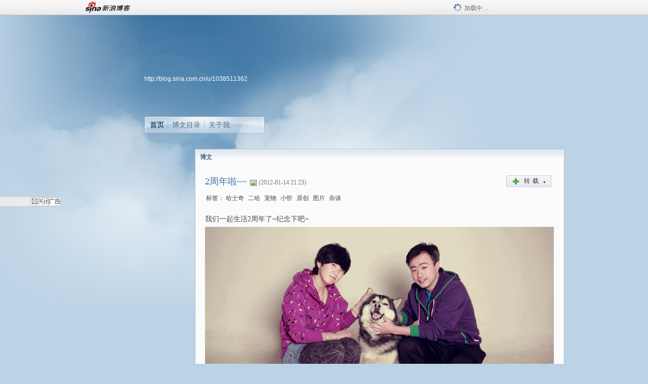

--- FILE ---
content_type: text/html; charset=utf-8
request_url: https://blog.sina.com.cn/u/1038511362
body_size: 10122
content:
<!DOCTYPE html PUBLIC "-//W3C//DTD XHTML 1.0 Transitional//EN" "//www.w3.org/TR/xhtml1/DTD/xhtml1-transitional.dtd">
<html xmlns="//www.w3.org/1999/xhtml">
<head>
<meta http-equiv="Content-Type" content="text/html; charset=utf-8" />
<title>小忻_新浪博客</title>
<meta http-equiv="X-UA-Compatible" content="IE=EmulateIE8,chrome=1" />
<meta name="renderer" content="webkit">
<meta name="keywords" content="小忻_新浪博客,小忻,哈士奇,二哈,宠物,小忻,原创,图片,杂谈,杂谈,转载,宠物,小忻,二哈,哈士奇,原创,杂谈,宠物,小忻,图片,杂谈,图片,小忻,原创,哈士奇,二哈,宠物,杂谈,小忻,原创,图片,杂谈" />
<meta name="description" content="小忻_新浪博客,小忻,2周年啦~~,从前有个小狗叫巴特,润清园小图,[转载]面对温州高铁事故，主持人拍案怒斥铁路蛀虫，质,小狗的怪癖,猪小朵的故事,怀念2010年的夏天,十一假期之出差篇,郊游~,不爱洗澡~~~" />
<meta content="always" name="referrer">
<meta http-equiv="mobile-agent" content="format=html5; url=//blog.sina.cn/dpool/blog/u/1038511362">
<meta http-equiv="mobile-agent" content="format=wml; url=//blog.sina.cn/dpool/blog/ArtList.php?uid=1038511362&vt=1">
<!–[if lte IE 6]>
<script type="text/javascript">
try{
document.execCommand("BackgroundImageCache", false, true);
}catch(e){}
</script>
<![endif]–>
<script type="text/javascript">
    
window.staticTime=new Date().getTime();
;(function () {
    if(/\/{2,}/.test(location.pathname)){
        location.href = '//blog.sina.com.cn' + location.pathname.replace(/\/+/g,'/') + location.search;
    }
})();
</script>
<link rel="pingback" href="//upload.move.blog.sina.com.cn/blog_rebuild/blog/xmlrpc.php" />
<link rel="EditURI" type="application/rsd+xml" title="RSD" href="//upload.move.blog.sina.com.cn/blog_rebuild/blog/xmlrpc.php?rsd" />
<link href="//blog.sina.com.cn/blog_rebuild/blog/wlwmanifest.xml" type="application/wlwmanifest+xml" rel="wlwmanifest" />
<link rel="alternate" type="application/rss+xml" href="//blog.sina.com.cn/rss/1038511362.xml" title="RSS" />
<link href="//simg.sinajs.cn/blog7style/css/conf/blog/index.css" type="text/css" rel="stylesheet" /><style id="tplstyle" type="text/css">@charset "utf-8";@import url("//simg.sinajs.cn/blog7newtpl/css/30/30_1/t.css");
</style>
<style id="positionstyle"  type="text/css">
</style>
<style id="bgtyle"  type="text/css">
</style>
<style id="headtyle"  type="text/css">
</style>
<style id="navtyle"  type="text/css">
</style>

    <link href="//mjs.sinaimg.cn//wap/project/blog_upload/1.0.6/index_v3/static/css/index_v3.min.css" type="text/css" rel="stylesheet" />
    <script type="text/javascript" src="//mjs.sinaimg.cn//wap/project/blog_upload/1.0.9/index_v3/static/js/index_v3.min.js?v=1"></script>
    <style>
    .popup_blogUpdata{
      z-index:1200
    }
    .fl_bg{
      z-index:1100;
    }
    .articleCell .atc_main{
      width:340px!important;
    }
    </style>
</head>
<body>
<!--$sinatopbar-->
<div style="z-index:512;" class="nsinatopbar">
  <div style="position:absolute;left:0;top:0;" id="trayFlashConnetion"></div>
  <div class="ntopbar_main"> 
    <a id="login_bar_logo_link_350" href="//blog.sina.com.cn" target="_blank"><img class="ntopbar_logo" src="//simg.sinajs.cn/blog7style/images/common/topbar/topbar_logo.gif" width="100" alt="新浪博客"></a>
    <div class="ntopbar_floatL">
      <div class="ntopbar_search" id="traySearchBar" style="display:none;"></div>
	  <div class="ntopbar_ad" id="loginBarActivity" style="display:none;"></div>
    </div>
    <div class="ntopbar_loading"><img src="//simg.sinajs.cn/blog7style/images/common/loading.gif">加载中…</div>
  </div>
</div>
<!--$end sinatopbar-->

<div class="sinabloga" id="sinabloga">
	<div id="sinablogb" class="sinablogb">

	   
 <div id="sinablogHead" class="sinabloghead">
     <div style="display: none;" id="headflash" class="headflash"></div>
	   <div id="headarea" class="headarea">
      <div id="blogTitle" class="blogtoparea">
      <!-- <h1 id="blogname" class="blogtitle"><a href="http://blog.sina.com.cn/u/1038511362"><span id="blognamespan">加载中...</span></a></h1> -->
	  <!--  -->
		
					<div id="bloglink" class="bloglink"><a href="http://blog.sina.com.cn/u/1038511362">http://blog.sina.com.cn/u/1038511362</a> </div>
      </div>
      <div class="blognav" id="blognav">
      			  <div id="blognavBg" class="blognavBg"></div> <div class="blognavInfo"> 
		<span><a  class="on" href="http://blog.sina.com.cn/u/1038511362">首页</a></span>
      <span><a  href="//blog.sina.com.cn/s/articlelist_1038511362_0_1.html">博文目录</a></span>
      <!--<span><a href="">图片</a></span>-->
      <span class="last"><a  href="//blog.sina.com.cn/s/profile_1038511362.html">关于我</a></span></div>
      </div>      		      
             <div class="autoskin" id="auto_skin">
       </div>

<div class="adsarea">
     <a href="#"><div id="template_clone_pic" class="pic"></div></a>
     <div id="template_clone_link" class="link wdc_HInf"></div>
     <div id="template_clone_other" class="other"></div>        
</div>
    </div>
    </div>
    
    <!--主题内容开始 -->
    <div class="sinablogbody" id="sinablogbody">
		
	<!--第一列start-->
    <div id="column_1" class="SG_colW21 SG_colFirst"><div style="width:210px;height:0.1px;margin:0px;">&nbsp;&nbsp;</div></div>
	<!--第一列end-->
	
	<!--第二列start-->
	<div id="column_2" class="SG_colW73"><div id="module_10001" class="SG_conn">
	<div class="SG_connHead">
		<span comp_title="博文" class="title">博文</span>
		<span class="edit">
        		</span>
	</div>
	<div class="SG_connBody">
															<div class="bloglist">
											<div class="blog_title_h">
							<span class="img1"></span>
														<div id="t_10001_3de66d020100wlzs" class="blog_title">
								<a href="//blog.sina.com.cn/s/blog_3de66d020100wlzs.html" target="_blank">2周年啦~~</a>
							</div>
																	<img height="15" width="15" align="absmiddle" title="此博文包含图片" src="//simg.sinajs.cn/blog7style/images/common/sg_trans.gif" class="SG_icon SG_icon18"/>
														<span class="time SG_txtc">(2012-01-14 21:23)</span>
									
							<div class="turnBoxzz"><a href="javascript:;" class="SG_aBtn SG_aBtn_ico SG_turn"  action-type="reblog" action-data="{srcBlog:1, blogId:'3de66d020100wlzs'}"><cite><img class="SG_icon SG_icon111" src="//simg.sinajs.cn/blog7style/images/common/sg_trans.gif" width="15" height="15" align="absmiddle">转载<em class="arrow">▼</em></cite></a></div>
							<!--
								<div class="turnBoxzz"><a  href="javascript:;"    onclick="scope.articel_quote_alert && scope.articel_quote_alert('3de66d020100wlzs');return false;"  class="SG_aBtn SG_aBtn_ico SG_turn"><cite><img class="SG_icon SG_icon111" src="//simg.sinajs.cn/blog7style/images/common/sg_trans.gif" width="15" height="15" align="absmiddle" />转载</cite></a></div>
								—-->
													</div>
						<div class="articalTag">
							<table>
								<tr>
									<td class="blog_tag">
																			<span class="SG_txtb">标签：</span>
																					                                            <!--<h3><a href="" target="_blank"></a></h3>-->
                                            <h3>哈士奇</h3>
																					                                            <!--<h3><a href="" target="_blank"></a></h3>-->
                                            <h3>二哈</h3>
																					                                            <!--<h3><a href="" target="_blank"></a></h3>-->
                                            <h3>宠物</h3>
																					                                            <!--<h3><a href="" target="_blank"></a></h3>-->
                                            <h3>小忻</h3>
																					                                            <!--<h3><a href="" target="_blank"></a></h3>-->
                                            <h3>原创</h3>
																					                                            <!--<h3><a href="" target="_blank"></a></h3>-->
                                            <h3>图片</h3>
																					                                            <!--<h3><a href="" target="_blank"></a></h3>-->
                                            <h3>杂谈</h3>
																												</td>
									<td class="blog_class">
																		</td>
								</tr>
							</table>
													</div>
										<div class="content ">
							<p>我们一起生活2周年了~纪念下吧~</p>
<p><a href=
'http://blog.photo.sina.com.cn/showpic.html#url=http://s11.sinaimg.cn/orignal/3de66d02t78a633db852a'
target='_blank'><img src=
'http://s11.sinaimg.cn/middle/3de66d02t78a633db852a&amp;690' name=
'image_operate_12841326552663437' alt='' title='' id=
"image_operate_12841326552663437" /></a><br />
<br />
<a href=
'http://blog.photo.sina.com.cn/showpic.html#url=http://s5.sinaimg.cn/orignal/3de66d02tb67e104f52b4'
target='_blank'><img src=
'http://s5.sinaimg.cn/middle/3de66d02tb67e104f52b4&amp;690' width=
'690' height='449' name='image_operate_16591326552545328' alt=''
title='' id="image_operate_16591326552545328" /></a><br />
<a href=
'http://blog.photo.sina.com.cn/showpic.html#url=http://s12.sinaimg.cn/orignal/3de66d02tb67e14baaceb'
target='_blank'><img src=
'http://s12.sinaimg.cn/middle/3de66d02tb67e14baaceb&amp;690' width=
'459' height='690' name='image_operate_17341326552586609' alt=''
title='' id="image_operate_17341326552586609" /></a></p>
<p><a href=
'http://blog.photo.sina.com.cn/showpic.html#url=http://s13.sinaimg.cn/orignal/3de66d02tb67e1867395c'>
</a></p>
						</div>
										
						<div class="tagMore">
							<div class="tag SG_txtc">
								<a id="r_10001_3de66d020100wlzs" href="//blog.sina.com.cn/s/blog_3de66d020100wlzs.html" target="_blank">阅读</a>&nbsp;
								<!-- ┆&nbsp;<a target="_blank" href="//blog.sina.com.cn/s/blog_3de66d020100wlzs.html#comment" id="c_10001_3de66d020100wlzs">评论</a>-->&nbsp;																																						<!-- ┆&nbsp;<a href="#" onclick="scope.articel_quote_alert && scope.articel_quote_alert('3de66d020100wlzs');return false;">转载</a><a id="z_10001_3de66d020100wlzs" href="#"  onclick="scope.articleQuoteShow  && scope.articleQuoteShow('3de66d020100wlzs');return false;" class="zznum"></a> -->
																																			<a id="f_10001_3de66d020100wlzs" href="javascript:;" onclick="return false;">收藏</a>&nbsp;
							</div>
														<div class="more">
								<span class="SG_more"><a href="//blog.sina.com.cn/s/blog_3de66d020100wlzs.html" target="_blank">查看全文</a>&gt;&gt;</span>
							</div>
													</div>
						<div style="display: none;" class="blogzz_zzlist borderc" id="ff_3de66d020100wlzs"></div>
						<div class="SG_j_linedot"></div>
											<div class="blog_title_h">
							<span class="img1"></span>
														<div id="t_10001_3de66d020100t3iv" class="blog_title">
								<a href="//blog.sina.com.cn/s/blog_3de66d020100t3iv.html" target="_blank">从前有个小狗叫巴特</a>
							</div>
																	<img height="15" width="15" align="absmiddle" title="此博文包含图片" src="//simg.sinajs.cn/blog7style/images/common/sg_trans.gif" class="SG_icon SG_icon18"/>
														<span class="time SG_txtc">(2011-08-17 14:05)</span>
									
							<div class="turnBoxzz"><a href="javascript:;" class="SG_aBtn SG_aBtn_ico SG_turn"  action-type="reblog" action-data="{srcBlog:1, blogId:'3de66d020100t3iv'}"><cite><img class="SG_icon SG_icon111" src="//simg.sinajs.cn/blog7style/images/common/sg_trans.gif" width="15" height="15" align="absmiddle">转载<em class="arrow">▼</em></cite></a></div>
							<!--
								<div class="turnBoxzz"><a  href="javascript:;"    onclick="scope.articel_quote_alert && scope.articel_quote_alert('3de66d020100t3iv');return false;"  class="SG_aBtn SG_aBtn_ico SG_turn"><cite><img class="SG_icon SG_icon111" src="//simg.sinajs.cn/blog7style/images/common/sg_trans.gif" width="15" height="15" align="absmiddle" />转载</cite></a></div>
								—-->
													</div>
						<div class="articalTag">
							<table>
								<tr>
									<td class="blog_tag">
																			<span class="SG_txtb">标签：</span>
																					                                            <!--<h3><a href="" target="_blank"></a></h3>-->
                                            <h3>杂谈</h3>
																												</td>
									<td class="blog_class">
																		</td>
								</tr>
							</table>
													</div>
										<div class="content ">
							<p>这是一个很活泼的男生，还有它漂亮的妈妈</p>
<p><a href=
'http://blog.photo.sina.com.cn/showpic.html#url=http://s8.sinaimg.cn/orignal/3de66d02gaaad4bb69657'
target='_blank'><img height='690' src="//simg.sinajs.cn/blog7style/images/common/sg_trans.gif" real_src ="http://s8.sinaimg.cn/middle/3de66d02gaaad4bb69657&amp;690" width=
'460' alt='' title='' /></a><br />
<br />
<a href=
'http://blog.photo.sina.com.cn/showpic.html#url=http://s10.sinaimg.cn/orignal/3de66d02gaaad4cba0d19'
target='_blank'><img height='690' src="//simg.sinajs.cn/blog7style/images/common/sg_trans.gif" real_src ="http://s10.sinaimg.cn/middle/3de66d02gaaad4cba0d19&amp;690" width=
'482' alt='' title='' /></a><br />
<br />
<a href=
'http://blog.photo.sina.com.cn/showpic.html#url=http://s10.sinaimg.cn/orignal/3de66d02gaaad4da23679'
target='_blank'><img height='690' src="//simg.sinajs.cn/blog7style/images/common/sg_trans.gif" real_src ="http://s10.sinaimg.cn/middle/3de66d02gaaad4da23679&amp;690" width=
'460' alt='' title='' /></a><br />
<br />
<a href=
'http://blog.photo.sina.com.cn/showpic.html#url=http://s8.sinaimg.cn/orignal/3de66d02gaaad4f4533c7'
target='_blank'><img height='690' src="//simg.sinajs.cn/blog7style/images/common/sg_trans.gif" real_src ="http://s8.sinaimg.cn/middle/3de66d02gaaad4f4533c7&amp;690" width=
'460' alt='' title='' /></a></p>
						</div>
										
						<div class="tagMore">
							<div class="tag SG_txtc">
								<a id="r_10001_3de66d020100t3iv" href="//blog.sina.com.cn/s/blog_3de66d020100t3iv.html" target="_blank">阅读</a>&nbsp;
								<!-- ┆&nbsp;<a target="_blank" href="//blog.sina.com.cn/s/blog_3de66d020100t3iv.html#comment" id="c_10001_3de66d020100t3iv">评论</a>-->&nbsp;																																						<!-- ┆&nbsp;<a href="#" onclick="scope.articel_quote_alert && scope.articel_quote_alert('3de66d020100t3iv');return false;">转载</a><a id="z_10001_3de66d020100t3iv" href="#"  onclick="scope.articleQuoteShow  && scope.articleQuoteShow('3de66d020100t3iv');return false;" class="zznum"></a> -->
																																			<a id="f_10001_3de66d020100t3iv" href="javascript:;" onclick="return false;">收藏</a>&nbsp;
							</div>
														<div class="more">
								<span class="SG_more"><a href="//blog.sina.com.cn/s/blog_3de66d020100t3iv.html" target="_blank">查看全文</a>&gt;&gt;</span>
							</div>
													</div>
						<div style="display: none;" class="blogzz_zzlist borderc" id="ff_3de66d020100t3iv"></div>
						<div class="SG_j_linedot"></div>
											<div class="blog_title_h">
							<span class="img1"></span>
														<div id="t_10001_3de66d020100t31j" class="blog_title">
								<a href="//blog.sina.com.cn/s/blog_3de66d020100t31j.html" target="_blank">润清园小图</a>
							</div>
																	<img height="15" width="15" align="absmiddle" title="此博文包含图片" src="//simg.sinajs.cn/blog7style/images/common/sg_trans.gif" class="SG_icon SG_icon18"/>
														<span class="time SG_txtc">(2011-08-16 22:08)</span>
									
							<div class="turnBoxzz"><a href="javascript:;" class="SG_aBtn SG_aBtn_ico SG_turn"  action-type="reblog" action-data="{srcBlog:1, blogId:'3de66d020100t31j'}"><cite><img class="SG_icon SG_icon111" src="//simg.sinajs.cn/blog7style/images/common/sg_trans.gif" width="15" height="15" align="absmiddle">转载<em class="arrow">▼</em></cite></a></div>
							<!--
								<div class="turnBoxzz"><a  href="javascript:;"    onclick="scope.articel_quote_alert && scope.articel_quote_alert('3de66d020100t31j');return false;"  class="SG_aBtn SG_aBtn_ico SG_turn"><cite><img class="SG_icon SG_icon111" src="//simg.sinajs.cn/blog7style/images/common/sg_trans.gif" width="15" height="15" align="absmiddle" />转载</cite></a></div>
								—-->
													</div>
						<div class="articalTag">
							<table>
								<tr>
									<td class="blog_tag">
																			<span class="SG_txtb">标签：</span>
																					                                            <!--<h3><a href="" target="_blank"></a></h3>-->
                                            <h3>杂谈</h3>
																												</td>
									<td class="blog_class">
																		</td>
								</tr>
							</table>
													</div>
										<div class="content ">
							<a href=
'http://blog.photo.sina.com.cn/showpic.html#url=http://s12.sinaimg.cn/orignal/3de66d02taa9fec21955b'
target='_blank'><img src="//simg.sinajs.cn/blog7style/images/common/sg_trans.gif" real_src ="http://s12.sinaimg.cn/middle/3de66d02taa9fec21955b&amp;690"
height='690' width='458' alt='' title='' /></a><br />
<br />
<a href=
'http://blog.photo.sina.com.cn/showpic.html#url=http://s1.sinaimg.cn/orignal/3de66d02taa9fec8c8590'
target='_blank'><img src="//simg.sinajs.cn/blog7style/images/common/sg_trans.gif" real_src ="http://s1.sinaimg.cn/middle/3de66d02taa9fec8c8590&amp;690" height=
'690' width='458' alt='' title='' /></a><br />
<br />
<a href=
'http://blog.photo.sina.com.cn/showpic.html#url=http://s16.sinaimg.cn/orignal/3de66d02taa9fecf13f0f'
target='_blank'><img src="//simg.sinajs.cn/blog7style/images/common/sg_trans.gif" real_src ="http://s16.sinaimg.cn/middle/3de66d02taa9fecf13f0f&amp;690"
height='690' width='458' alt='' title='' /></a><br />
<br />
<a href=
'http://blog.photo.sina.com.cn/showpic.html#url=http://s5.sinaimg.cn/orignal/3de66d02taa9fed61eab4'
target='_blank'><img src="//simg.sinajs.cn/blog7style/images/common/sg_trans.gif" real_src ="http://s5.sinaimg.cn/middle/3de66d02taa9fed61eab4&amp;690" height=
'458' width='690' alt='' title='' /></a>						</div>
										
						<div class="tagMore">
							<div class="tag SG_txtc">
								<a id="r_10001_3de66d020100t31j" href="//blog.sina.com.cn/s/blog_3de66d020100t31j.html" target="_blank">阅读</a>&nbsp;
								<!-- ┆&nbsp;<a target="_blank" href="//blog.sina.com.cn/s/blog_3de66d020100t31j.html#comment" id="c_10001_3de66d020100t31j">评论</a>-->&nbsp;																																						<!-- ┆&nbsp;<a href="#" onclick="scope.articel_quote_alert && scope.articel_quote_alert('3de66d020100t31j');return false;">转载</a><a id="z_10001_3de66d020100t31j" href="#"  onclick="scope.articleQuoteShow  && scope.articleQuoteShow('3de66d020100t31j');return false;" class="zznum"></a> -->
																																			<a id="f_10001_3de66d020100t31j" href="javascript:;" onclick="return false;">收藏</a>&nbsp;
							</div>
														<div class="more">
								<span class="SG_more"><a href="//blog.sina.com.cn/s/blog_3de66d020100t31j.html" target="_blank">查看全文</a>&gt;&gt;</span>
							</div>
													</div>
						<div style="display: none;" class="blogzz_zzlist borderc" id="ff_3de66d020100t31j"></div>
						<div class="SG_j_linedot"></div>
											<div class="blog_title_h">
							<span class="img1"></span>
														<div id="t_10001_3de66d020100skj2" class="blog_title">
								<a href="//blog.sina.com.cn/s/blog_3de66d020100skj2.html" target="_blank">[转载]面对温州高铁事故，主持人拍案怒斥铁路蛀虫，质</a>
							</div>
									
										<img height="15" width="15" align="absmiddle" title="此博文包含视频" src="//simg.sinajs.cn/blog7style/images/common/sg_trans.gif" class="SG_icon SG_icon16"/>
														<span class="time SG_txtc">(2011-07-26 21:51)</span>
														<!-- <div class="turnBoxzz"><a href="javascript:;" class="SG_aBtn SG_aBtn_ico SG_turn"  action-type="reblog" action-data="{srcBlog:0, blogId:'62c246280100sdke'}"><cite><img class="SG_icon SG_icon111" src="//simg.sinajs.cn/blog7style/images/common/sg_trans.gif" width="15" height="15" align="absmiddle">转载<em class="arrow">▼</em></cite></a></div> -->
							<!--
								<div class="turnBoxzz"><a  href="javascript:;" onclick="scope.articel_quote_alert && scope.articel_quote_alert('62c246280100sdke');return false;"  class="SG_aBtn SG_aBtn_ico SG_turn"><cite><img class="SG_icon SG_icon111" src="//simg.sinajs.cn/blog7style/images/common/sg_trans.gif" width="15" height="15" align="absmiddle" />转载原文</cite></a></div>
								-->
													</div>
						<div class="articalTag">
							<table>
								<tr>
									<td class="blog_tag">
																			<span class="SG_txtb">标签：</span>
																					                                            <!--<h3><a href="" target="_blank"></a></h3>-->
                                            <h3>转载</h3>
																												</td>
									<td class="blog_class">
																		</td>
								</tr>
							</table>
													</div>
										<div class="content ">
							<div class='blogzz_abstract borderc' style=
'padding-top:15px;margin:20px 0; border:none; border-top:1px dotted #ccc;'>
<div class='blogzz_ainfo' style='margin-bottom:12px;'><span style=
'margin-right:25px;'><strong>原文地址：</strong><a target='_blank' href=
'http://blog.sina.com.cn/s/blog_62c246280100sdke.html' title=
'面对温州高铁事故，主持人拍案怒斥铁路蛀虫，质疑铁道部处理方式'>面对温州高铁事故，主持人拍案怒斥铁路蛀虫，质疑铁道部处理方式</a></span><span><strong>作者：</strong><a href='http://blog.sina.com.cn/u/1656899112'
title='杀人的医' target='_blank'>杀人的医</a></span></div>
<div class='blogzz_acon'>
<p><embed src=
'http://www.tudou.com/v/L_zn7OotKpw/&amp;rpid=61342498/v.swf'
width='480' height='400' type='application/x-shockwave-flash'
wmode='opaque' allowfullscreen='true' allowscriptaccess='never'
allownetworking='internal' autostart='0' /></p>
<p>&nbsp;<wbr></p>
</div>
</div>
						</div>
										
						<div class="tagMore">
							<div class="tag SG_txtc">
								<a id="r_10001_3de66d020100skj2" href="//blog.sina.com.cn/s/blog_3de66d020100skj2.html" target="_blank">阅读</a>&nbsp;
								<!-- ┆&nbsp;<a target="_blank" href="//blog.sina.com.cn/s/blog_3de66d020100skj2.html#comment" id="c_10001_3de66d020100skj2">评论</a>-->&nbsp;																											<!-- ┆&nbsp;<a href="#" onclick="scope.articel_quote_alert && scope.articel_quote_alert('62c246280100sdke' );return false;" >转载原文</a> -->
																									<a id="f_10001_3de66d020100skj2" href="javascript:;" onclick="return false;">收藏</a>&nbsp;
							</div>
														<div class="more">
								<span class="SG_more"><a href="//blog.sina.com.cn/s/blog_3de66d020100skj2.html" target="_blank">查看全文</a>&gt;&gt;</span>
							</div>
													</div>
						<div style="display: none;" class="blogzz_zzlist borderc" id="ff_3de66d020100skj2"></div>
						<div class="SG_j_linedot"></div>
											<div class="blog_title_h">
							<span class="img1"></span>
														<div id="t_10001_3de66d020100mdp3" class="blog_title">
								<a href="//blog.sina.com.cn/s/blog_3de66d020100mdp3.html" target="_blank">小狗的怪癖</a>
							</div>
																	<img height="15" width="15" align="absmiddle" title="此博文包含图片" src="//simg.sinajs.cn/blog7style/images/common/sg_trans.gif" class="SG_icon SG_icon18"/>
														<span class="time SG_txtc">(2010-11-15 14:56)</span>
									
							<div class="turnBoxzz"><a href="javascript:;" class="SG_aBtn SG_aBtn_ico SG_turn"  action-type="reblog" action-data="{srcBlog:1, blogId:'3de66d020100mdp3'}"><cite><img class="SG_icon SG_icon111" src="//simg.sinajs.cn/blog7style/images/common/sg_trans.gif" width="15" height="15" align="absmiddle">转载<em class="arrow">▼</em></cite></a></div>
							<!--
								<div class="turnBoxzz"><a  href="javascript:;"    onclick="scope.articel_quote_alert && scope.articel_quote_alert('3de66d020100mdp3');return false;"  class="SG_aBtn SG_aBtn_ico SG_turn"><cite><img class="SG_icon SG_icon111" src="//simg.sinajs.cn/blog7style/images/common/sg_trans.gif" width="15" height="15" align="absmiddle" />转载</cite></a></div>
								—-->
													</div>
						<div class="articalTag">
							<table>
								<tr>
									<td class="blog_tag">
																			<span class="SG_txtb">标签：</span>
																					                                            <!--<h3><a href="" target="_blank"></a></h3>-->
                                            <h3>宠物</h3>
																					                                            <!--<h3><a href="" target="_blank"></a></h3>-->
                                            <h3>小忻</h3>
																					                                            <!--<h3><a href="" target="_blank"></a></h3>-->
                                            <h3>二哈</h3>
																					                                            <!--<h3><a href="" target="_blank"></a></h3>-->
                                            <h3>哈士奇</h3>
																					                                            <!--<h3><a href="" target="_blank"></a></h3>-->
                                            <h3>原创</h3>
																					                                            <!--<h3><a href="" target="_blank"></a></h3>-->
                                            <h3>杂谈</h3>
																												</td>
									<td class="blog_class">
																		</td>
								</tr>
							</table>
													</div>
										<div class="content ">
							<p>怪癖一：垫子的故事</p>
<p>小狗不喜欢垫子上有别的东西。昨天老公犯坏，给了小狗一个没有剥开的菱角，小狗就在那儿啃啊啃啊~</p>
<p>
晚上的时候，看到小狗可怜兮兮的坐在垫子的一个小角落里。走过去一看，菱角皮弄的垫子上到处都是，赶紧给收拾了，等我收拾完回头一看，小狗已经趴在垫子上了开始呼呼大睡了~</p>
<p>&nbsp;<wbr></p>
<p>PS：小狗不喜欢垫子上有东西，喜欢干净的垫子。<img src="//simg.sinajs.cn/blog7style/images/common/sg_trans.gif" real_src ="http://www.sinaimg.cn/uc/myshow/blog/misc/gif/E___6695EN00SIGG.gif"
type='face' alt='' title='' /></p>
<p>&nbsp;<wbr></p>
<p>怪癖二：洗澡的故事</p>
<p>
小狗喜欢游泳，但是不喜欢洗澡。每次洗澡的时候都会很不开心，但是他却明白一个道理，那就是吹干了毛毛，就可以回家了~因此，每次去洗澡的时候，它先是会抗议不要洗澡，但是后来发现这个根本抗拒不了，只能默默接受洗澡的事实，于是乎，它就选择了最快可以离开的方法----每次一进到浴室，就主动跳到美容台上，等待吹毛~</p>
<p>&nbsp;<wbr></p>
<p>PS：小狗希望以后就忽略掉洗的过程，直接吹就好了，这样就可以尽快回家了。<img src="//simg.sinajs.cn/blog7style/images/common/sg_trans.gif" real_src ="http://www.sinaimg.cn/uc/myshow/blog/misc/gif/E___6695EN00SIGG.gif"
type='face' alt='' title='' /></p>
						</div>
										
						<div class="tagMore">
							<div class="tag SG_txtc">
								<a id="r_10001_3de66d020100mdp3" href="//blog.sina.com.cn/s/blog_3de66d020100mdp3.html" target="_blank">阅读</a>&nbsp;
								<!-- ┆&nbsp;<a target="_blank" href="//blog.sina.com.cn/s/blog_3de66d020100mdp3.html#comment" id="c_10001_3de66d020100mdp3">评论</a>-->&nbsp;																																						<!-- ┆&nbsp;<a href="#" onclick="scope.articel_quote_alert && scope.articel_quote_alert('3de66d020100mdp3');return false;">转载</a><a id="z_10001_3de66d020100mdp3" href="#"  onclick="scope.articleQuoteShow  && scope.articleQuoteShow('3de66d020100mdp3');return false;" class="zznum"></a> -->
																																			<a id="f_10001_3de66d020100mdp3" href="javascript:;" onclick="return false;">收藏</a>&nbsp;
							</div>
														<div class="more">
								<span class="SG_more"><a href="//blog.sina.com.cn/s/blog_3de66d020100mdp3.html" target="_blank">查看全文</a>&gt;&gt;</span>
							</div>
													</div>
						<div style="display: none;" class="blogzz_zzlist borderc" id="ff_3de66d020100mdp3"></div>
						<div class="SG_j_linedot"></div>
											<div class="blog_title_h">
							<span class="img1"></span>
							<a href="http://www.sina.com.cn/" target ="_blank"><img class="SG_icon SG_icon107" src="//simg.sinajs.cn/blog7style/images/common/sg_trans.gif" width="18" height="18" title="已推荐到新浪首页，点击查看更多精彩内容" align="absmiddle" /></a>							<div id="t_10001_3de66d020100lr0a" class="blog_title">
								<a href="//blog.sina.com.cn/s/blog_3de66d020100lr0a.html" target="_blank">猪小朵的故事</a>
							</div>
																	<img height="15" width="15" align="absmiddle" title="此博文包含图片" src="//simg.sinajs.cn/blog7style/images/common/sg_trans.gif" class="SG_icon SG_icon18"/>
														<span class="time SG_txtc">(2010-10-20 13:58)</span>
									
							<div class="turnBoxzz"><a href="javascript:;" class="SG_aBtn SG_aBtn_ico SG_turn"  action-type="reblog" action-data="{srcBlog:1, blogId:'3de66d020100lr0a'}"><cite><img class="SG_icon SG_icon111" src="//simg.sinajs.cn/blog7style/images/common/sg_trans.gif" width="15" height="15" align="absmiddle">转载<em class="arrow">▼</em></cite></a></div>
							<!--
								<div class="turnBoxzz"><a  href="javascript:;"    onclick="scope.articel_quote_alert && scope.articel_quote_alert('3de66d020100lr0a');return false;"  class="SG_aBtn SG_aBtn_ico SG_turn"><cite><img class="SG_icon SG_icon111" src="//simg.sinajs.cn/blog7style/images/common/sg_trans.gif" width="15" height="15" align="absmiddle" />转载</cite></a></div>
								—-->
													</div>
						<div class="articalTag">
							<table>
								<tr>
									<td class="blog_tag">
																			<span class="SG_txtb">标签：</span>
																					                                            <!--<h3><a href="" target="_blank"></a></h3>-->
                                            <h3>宠物</h3>
																					                                            <!--<h3><a href="" target="_blank"></a></h3>-->
                                            <h3>小忻</h3>
																					                                            <!--<h3><a href="" target="_blank"></a></h3>-->
                                            <h3>图片</h3>
																					                                            <!--<h3><a href="" target="_blank"></a></h3>-->
                                            <h3>杂谈</h3>
																												</td>
									<td class="blog_class">
																		</td>
								</tr>
							</table>
													</div>
										<div class="content ">
							<p>&nbsp;<wbr>&nbsp;<wbr>
猪小朵是一只幸运的狗，她在某天被小忻发现了，然后又得到秘密姐还有好多好心人的帮助下过上幸福生活的小狗，一个现实版的灰姑娘的故事。</p>
<p>&nbsp;<wbr>&nbsp;<wbr>
2010年某月，小忻（也就是我）在经常遛狗的地方发现了一只小狗，一只脏的不能再脏的小狗。然后就在当天我在网上发了篇文章，结果出乎我的意料引起了超大的反响。</p>
<p>&nbsp;<wbr>&nbsp;<wbr>
论坛上一个养斗牛的姐姐（下面简称秘密姐），上午就直接开车过去看了，和流浪的人讨教还价了好久都没有结果，人家就是不给，非说是有主人的，可是主人是谁又死活不肯告诉我们。当天晚上，秘密姐就和经常做救助的比利爸爸，娇嘟嘟夫妇，趁着夜色~偷偷的就把这个可怜的“小姑娘”弄了出来。反正顺利的不能再顺利了，和白天的情景完全不一样。</p>
<p>&nbsp;<wbr>&nbsp;<wbr>
就这样，这个家伙被带到了医院，大半夜医院的门被敲开，医生连夜给诊断，治疗，然后就是乱七八糟的毛病，这家伙就老老实实的接受检查和治疗，好像知道我们是为她好一样，非常配合医生。</p>
<p>&nbsp;<wbr>&nbsp;<wbr>
她的病就想她的身世一样错综复杂，弄的我们这个糊涂啊，首先是在非常恶劣的情况下，这家伙居然只是脂溢性皮炎，一点寄生虫都没有，所有看过她的</p>
						</div>
										
						<div class="tagMore">
							<div class="tag SG_txtc">
								<a id="r_10001_3de66d020100lr0a" href="//blog.sina.com.cn/s/blog_3de66d020100lr0a.html" target="_blank">阅读</a>&nbsp;
								<!-- ┆&nbsp;<a target="_blank" href="//blog.sina.com.cn/s/blog_3de66d020100lr0a.html#comment" id="c_10001_3de66d020100lr0a">评论</a>-->&nbsp;																																						<!-- ┆&nbsp;<a href="#" onclick="scope.articel_quote_alert && scope.articel_quote_alert('3de66d020100lr0a');return false;">转载</a><a id="z_10001_3de66d020100lr0a" href="#"  onclick="scope.articleQuoteShow  && scope.articleQuoteShow('3de66d020100lr0a');return false;" class="zznum"></a> -->
																																			<a id="f_10001_3de66d020100lr0a" href="javascript:;" onclick="return false;">收藏</a>&nbsp;
							</div>
														<div class="more">
								<span class="SG_more"><a href="//blog.sina.com.cn/s/blog_3de66d020100lr0a.html" target="_blank">查看全文</a>&gt;&gt;</span>
							</div>
													</div>
						<div style="display: none;" class="blogzz_zzlist borderc" id="ff_3de66d020100lr0a"></div>
						<div class="SG_j_linedot"></div>
											<div class="blog_title_h">
							<span class="img1"></span>
							<a href="http://www.sina.com.cn/" target ="_blank"><img class="SG_icon SG_icon107" src="//simg.sinajs.cn/blog7style/images/common/sg_trans.gif" width="18" height="18" title="已推荐到新浪首页，点击查看更多精彩内容" align="absmiddle" /></a>							<div id="t_10001_3de66d020100lqz1" class="blog_title">
								<a href="//blog.sina.com.cn/s/blog_3de66d020100lqz1.html" target="_blank">怀念2010年的夏天</a>
							</div>
																	<img height="15" width="15" align="absmiddle" title="此博文包含图片" src="//simg.sinajs.cn/blog7style/images/common/sg_trans.gif" class="SG_icon SG_icon18"/>
														<span class="time SG_txtc">(2010-10-20 13:40)</span>
									
							<div class="turnBoxzz"><a href="javascript:;" class="SG_aBtn SG_aBtn_ico SG_turn"  action-type="reblog" action-data="{srcBlog:1, blogId:'3de66d020100lqz1'}"><cite><img class="SG_icon SG_icon111" src="//simg.sinajs.cn/blog7style/images/common/sg_trans.gif" width="15" height="15" align="absmiddle">转载<em class="arrow">▼</em></cite></a></div>
							<!--
								<div class="turnBoxzz"><a  href="javascript:;"    onclick="scope.articel_quote_alert && scope.articel_quote_alert('3de66d020100lqz1');return false;"  class="SG_aBtn SG_aBtn_ico SG_turn"><cite><img class="SG_icon SG_icon111" src="//simg.sinajs.cn/blog7style/images/common/sg_trans.gif" width="15" height="15" align="absmiddle" />转载</cite></a></div>
								—-->
													</div>
						<div class="articalTag">
							<table>
								<tr>
									<td class="blog_tag">
																			<span class="SG_txtb">标签：</span>
																					                                            <!--<h3><a href="" target="_blank"></a></h3>-->
                                            <h3>图片</h3>
																					                                            <!--<h3><a href="" target="_blank"></a></h3>-->
                                            <h3>小忻</h3>
																					                                            <!--<h3><a href="" target="_blank"></a></h3>-->
                                            <h3>原创</h3>
																					                                            <!--<h3><a href="" target="_blank"></a></h3>-->
                                            <h3>哈士奇</h3>
																					                                            <!--<h3><a href="" target="_blank"></a></h3>-->
                                            <h3>二哈</h3>
																					                                            <!--<h3><a href="" target="_blank"></a></h3>-->
                                            <h3>宠物</h3>
																					                                            <!--<h3><a href="" target="_blank"></a></h3>-->
                                            <h3>杂谈</h3>
																												</td>
									<td class="blog_class">
																		</td>
								</tr>
							</table>
													</div>
										<div class="content ">
							<p>&nbsp;<wbr>&nbsp;<wbr>&nbsp;<wbr>
冬天来了，我们的2010年夏天就这么过去了，周末去公园发现已经没有水了，看来只能期待明年的夏天了。</p>
<p>&nbsp;<wbr>&nbsp;<wbr>&nbsp;<wbr>
缅怀下2010年的夏天吧，今年总体来说比较懒，拍的照片也很少，批判下我自己！希望明年夏天可以多出点好片子吧~</p>
<p>&nbsp;<wbr></p>
<p>【二哈篇】</p>
<p>密云全家出游的时候</p>
<p><a href=
'http://blog.photo.sina.com.cn/showpic.html#url=http://s3.sinaimg.cn/orignal/3de66d02t9305f81f8812'
target='_blank'><img height='690' src="//simg.sinajs.cn/blog7style/images/common/sg_trans.gif" real_src ="http://s3.sinaimg.cn/bmiddle/3de66d02t9305f81f8812&amp;690"
width='459' alt='' title='' /></a><br />
护城河边的草地<br />
<a href=
'http://blog.photo.sina.com.cn/showpic.html#url=http://s6.sinaimg.cn/orignal/3de66d02t9305f9984a05'
target='_blank'><img height='327' src="//simg.sinajs.cn/blog7style/images/common/sg_trans.gif" real_src ="http://s6.sinaimg.cn/bmiddle/3de66d02t9305f9984a05&amp;690"
width='490' alt='' title='' /></a><br />
南戴河住宿楼边<br />
<a href=
'http://blog.photo.sina.com.cn/showpic.html#url=http://static8.photo.sina.com.cn/orignal/3'>
</a></p>
						</div>
										
						<div class="tagMore">
							<div class="tag SG_txtc">
								<a id="r_10001_3de66d020100lqz1" href="//blog.sina.com.cn/s/blog_3de66d020100lqz1.html" target="_blank">阅读</a>&nbsp;
								<!-- ┆&nbsp;<a target="_blank" href="//blog.sina.com.cn/s/blog_3de66d020100lqz1.html#comment" id="c_10001_3de66d020100lqz1">评论</a>-->&nbsp;																																						<!-- ┆&nbsp;<a href="#" onclick="scope.articel_quote_alert && scope.articel_quote_alert('3de66d020100lqz1');return false;">转载</a><a id="z_10001_3de66d020100lqz1" href="#"  onclick="scope.articleQuoteShow  && scope.articleQuoteShow('3de66d020100lqz1');return false;" class="zznum"></a> -->
																																			<a id="f_10001_3de66d020100lqz1" href="javascript:;" onclick="return false;">收藏</a>&nbsp;
							</div>
														<div class="more">
								<span class="SG_more"><a href="//blog.sina.com.cn/s/blog_3de66d020100lqz1.html" target="_blank">查看全文</a>&gt;&gt;</span>
							</div>
													</div>
						<div style="display: none;" class="blogzz_zzlist borderc" id="ff_3de66d020100lqz1"></div>
						<div class="SG_j_linedot"></div>
											<div class="blog_title_h">
							<span class="img1"></span>
														<div id="t_10001_3de66d020100lgnr" class="blog_title">
								<a href="//blog.sina.com.cn/s/blog_3de66d020100lgnr.html" target="_blank">十一假期之出差篇</a>
							</div>
																	<img height="15" width="15" align="absmiddle" title="此博文包含图片" src="//simg.sinajs.cn/blog7style/images/common/sg_trans.gif" class="SG_icon SG_icon18"/>
														<span class="time SG_txtc">(2010-10-08 20:50)</span>
									
							<div class="turnBoxzz"><a href="javascript:;" class="SG_aBtn SG_aBtn_ico SG_turn"  action-type="reblog" action-data="{srcBlog:1, blogId:'3de66d020100lgnr'}"><cite><img class="SG_icon SG_icon111" src="//simg.sinajs.cn/blog7style/images/common/sg_trans.gif" width="15" height="15" align="absmiddle">转载<em class="arrow">▼</em></cite></a></div>
							<!--
								<div class="turnBoxzz"><a  href="javascript:;"    onclick="scope.articel_quote_alert && scope.articel_quote_alert('3de66d020100lgnr');return false;"  class="SG_aBtn SG_aBtn_ico SG_turn"><cite><img class="SG_icon SG_icon111" src="//simg.sinajs.cn/blog7style/images/common/sg_trans.gif" width="15" height="15" align="absmiddle" />转载</cite></a></div>
								—-->
													</div>
						<div class="articalTag">
							<table>
								<tr>
									<td class="blog_tag">
																			<span class="SG_txtb">标签：</span>
																					                                            <!--<h3><a href="" target="_blank"></a></h3>-->
                                            <h3>小忻</h3>
																					                                            <!--<h3><a href="" target="_blank"></a></h3>-->
                                            <h3>原创</h3>
																					                                            <!--<h3><a href="" target="_blank"></a></h3>-->
                                            <h3>图片</h3>
																					                                            <!--<h3><a href="" target="_blank"></a></h3>-->
                                            <h3>杂谈</h3>
																												</td>
									<td class="blog_class">
																		</td>
								</tr>
							</table>
													</div>
										<div class="content ">
							<p>&nbsp;<wbr>&nbsp;<wbr>&nbsp;<wbr> 我错了，我又这么久才来更新我的博客，我对不起大家~<img src="//simg.sinajs.cn/blog7style/images/common/sg_trans.gif" real_src ="http://www.sinaimg.cn/uc/myshow/blog/misc/gif/E___6706EN00SIGG.gif"
type='face' alt='' title=
'' />我错了,我真的错了,我当初就不应该嫁过来,我当初如果不嫁过来...............<img src="//simg.sinajs.cn/blog7style/images/common/sg_trans.gif" real_src ="http://www.sinaimg.cn/uc/myshow/blog/misc/gif/E___6720EN00SIGG.gif"
type='face' alt='' title='' /></p>
<p>&nbsp;<wbr></p>
<p>&nbsp;<wbr>&nbsp;<wbr>&nbsp;<wbr> 好了，反正我已经错了，再道歉也米用了~还是说点有意思的吧~</p>
<p>&nbsp;<wbr></p>
<p>本人于9月30日被公司远发到了南京出差，一边擦着眼泪一边离开了家~事实证明出差3天全是眼泪啊~</p>
<p>【第一天】9月30日 晴</p>
<p>&nbsp;<wbr>1，飞机晚点</p>
<p>晚点就算了，居然晚了3次！9点变10点40,10点40变1点！！</p>
<p>&nbsp;<wbr>2，旅客暴动</p>
<p>有晚点就有意见，有意见就会有摩擦！差一点就让内位愤怒的叔叔把我们全拦下来上不了飞机！</p>
<p>&nbsp;<wbr>3，被忽悠</p>
<p>被忽悠一次就算了，我！居然被忽悠了3次！！可怜我拎着大行李到处跑~</p>
<p>&nbsp;<wbr>总结：飞机国航的坚决不要！晚点是必须的，但是如果国航的烧饼+肉确实不错，不过我想我不会为了</p>
						</div>
										
						<div class="tagMore">
							<div class="tag SG_txtc">
								<a id="r_10001_3de66d020100lgnr" href="//blog.sina.com.cn/s/blog_3de66d020100lgnr.html" target="_blank">阅读</a>&nbsp;
								<!-- ┆&nbsp;<a target="_blank" href="//blog.sina.com.cn/s/blog_3de66d020100lgnr.html#comment" id="c_10001_3de66d020100lgnr">评论</a>-->&nbsp;																																						<!-- ┆&nbsp;<a href="#" onclick="scope.articel_quote_alert && scope.articel_quote_alert('3de66d020100lgnr');return false;">转载</a><a id="z_10001_3de66d020100lgnr" href="#"  onclick="scope.articleQuoteShow  && scope.articleQuoteShow('3de66d020100lgnr');return false;" class="zznum"></a> -->
																																			<a id="f_10001_3de66d020100lgnr" href="javascript:;" onclick="return false;">收藏</a>&nbsp;
							</div>
														<div class="more">
								<span class="SG_more"><a href="//blog.sina.com.cn/s/blog_3de66d020100lgnr.html" target="_blank">查看全文</a>&gt;&gt;</span>
							</div>
													</div>
						<div style="display: none;" class="blogzz_zzlist borderc" id="ff_3de66d020100lgnr"></div>
						<div class="SG_j_linedot"></div>
											<div class="blog_title_h">
							<span class="img1"></span>
														<div id="t_10001_3de66d020100kljy" class="blog_title">
								<a href="//blog.sina.com.cn/s/blog_3de66d020100kljy.html" target="_blank">郊游~</a>
							</div>
																	<img height="15" width="15" align="absmiddle" title="此博文包含图片" src="//simg.sinajs.cn/blog7style/images/common/sg_trans.gif" class="SG_icon SG_icon18"/>
														<span class="time SG_txtc">(2010-08-23 09:38)</span>
									
							<div class="turnBoxzz"><a href="javascript:;" class="SG_aBtn SG_aBtn_ico SG_turn"  action-type="reblog" action-data="{srcBlog:1, blogId:'3de66d020100kljy'}"><cite><img class="SG_icon SG_icon111" src="//simg.sinajs.cn/blog7style/images/common/sg_trans.gif" width="15" height="15" align="absmiddle">转载<em class="arrow">▼</em></cite></a></div>
							<!--
								<div class="turnBoxzz"><a  href="javascript:;"    onclick="scope.articel_quote_alert && scope.articel_quote_alert('3de66d020100kljy');return false;"  class="SG_aBtn SG_aBtn_ico SG_turn"><cite><img class="SG_icon SG_icon111" src="//simg.sinajs.cn/blog7style/images/common/sg_trans.gif" width="15" height="15" align="absmiddle" />转载</cite></a></div>
								—-->
													</div>
						<div class="articalTag">
							<table>
								<tr>
									<td class="blog_tag">
																			<span class="SG_txtb">标签：</span>
																					                                            <!--<h3><a href="" target="_blank"></a></h3>-->
                                            <h3>杂谈</h3>
																												</td>
									<td class="blog_class">
																		</td>
								</tr>
							</table>
													</div>
										<div class="content ">
							<p>时间:8.22</p>
<p>地点:汉石桥湿地</p>
<p>艺术照(其实是我拍虚了<img src="//simg.sinajs.cn/blog7style/images/common/sg_trans.gif" real_src ="http://www.sinaimg.cn/uc/myshow/blog/misc/gif/E___6717ZHE1SIGG.gif"
type='face' alt='' title='' />)</p>
<p><a href=
'http://blog.photo.sina.com.cn/showpic.html#url=http://s5.sinaimg.cn/orignal/3de66d02g8e73c86d5254'
target='_blank'><img src="//simg.sinajs.cn/blog7style/images/common/sg_trans.gif" real_src ="http://s5.sinaimg.cn/middle/3de66d02g8e73c86d5254&amp;690"
alt='' title='' /></a></p>
<p>臭小狗(下泥坑了<img src="//simg.sinajs.cn/blog7style/images/common/sg_trans.gif" real_src ="http://www.sinaimg.cn/uc/myshow/blog/misc/gif/E___6718ZHE1SIGG.gif"
type='face' alt='' title='' />)</p>
<p><a href=
'http://blog.photo.sina.com.cn/showpic.html#url=http://s12.sinaimg.cn/orignal/3de66d02g8e73cabccdeb'
target='_blank'><img src="//simg.sinajs.cn/blog7style/images/common/sg_trans.gif" real_src ="http://s12.sinaimg.cn/middle/3de66d02g8e73cabccdeb&amp;690"
alt='' title='' /></a></p>
<p>肉串串(<img src="//simg.sinajs.cn/blog7style/images/common/sg_trans.gif" real_src ="http://www.sinaimg.cn/uc/myshow/blog/misc/gif/E___6692ZHE1SIGG.gif"
type='face' alt='' title='' />可惜我吃不了,牙疼中)</p>
<p><a href='http://blog.photo.sina.com.cn'></a></p>
						</div>
										
						<div class="tagMore">
							<div class="tag SG_txtc">
								<a id="r_10001_3de66d020100kljy" href="//blog.sina.com.cn/s/blog_3de66d020100kljy.html" target="_blank">阅读</a>&nbsp;
								<!-- ┆&nbsp;<a target="_blank" href="//blog.sina.com.cn/s/blog_3de66d020100kljy.html#comment" id="c_10001_3de66d020100kljy">评论</a>-->&nbsp;																																						<!-- ┆&nbsp;<a href="#" onclick="scope.articel_quote_alert && scope.articel_quote_alert('3de66d020100kljy');return false;">转载</a><a id="z_10001_3de66d020100kljy" href="#"  onclick="scope.articleQuoteShow  && scope.articleQuoteShow('3de66d020100kljy');return false;" class="zznum"></a> -->
																																			<a id="f_10001_3de66d020100kljy" href="javascript:;" onclick="return false;">收藏</a>&nbsp;
							</div>
														<div class="more">
								<span class="SG_more"><a href="//blog.sina.com.cn/s/blog_3de66d020100kljy.html" target="_blank">查看全文</a>&gt;&gt;</span>
							</div>
													</div>
						<div style="display: none;" class="blogzz_zzlist borderc" id="ff_3de66d020100kljy"></div>
						<div class="SG_j_linedot"></div>
											<div class="blog_title_h">
							<span class="img1"></span>
														<div id="t_10001_3de66d020100kie6" class="blog_title">
								<a href="//blog.sina.com.cn/s/blog_3de66d020100kie6.html" target="_blank">不爱洗澡~~~</a>
							</div>
																	<img height="15" width="15" align="absmiddle" title="此博文包含图片" src="//simg.sinajs.cn/blog7style/images/common/sg_trans.gif" class="SG_icon SG_icon18"/>
														<span class="time SG_txtc">(2010-08-16 17:30)</span>
									
							<div class="turnBoxzz"><a href="javascript:;" class="SG_aBtn SG_aBtn_ico SG_turn"  action-type="reblog" action-data="{srcBlog:1, blogId:'3de66d020100kie6'}"><cite><img class="SG_icon SG_icon111" src="//simg.sinajs.cn/blog7style/images/common/sg_trans.gif" width="15" height="15" align="absmiddle">转载<em class="arrow">▼</em></cite></a></div>
							<!--
								<div class="turnBoxzz"><a  href="javascript:;"    onclick="scope.articel_quote_alert && scope.articel_quote_alert('3de66d020100kie6');return false;"  class="SG_aBtn SG_aBtn_ico SG_turn"><cite><img class="SG_icon SG_icon111" src="//simg.sinajs.cn/blog7style/images/common/sg_trans.gif" width="15" height="15" align="absmiddle" />转载</cite></a></div>
								—-->
													</div>
						<div class="articalTag">
							<table>
								<tr>
									<td class="blog_tag">
																			<span class="SG_txtb">标签：</span>
																					                                            <!--<h3><a href="" target="_blank"></a></h3>-->
                                            <h3>杂谈</h3>
																												</td>
									<td class="blog_class">
																		</td>
								</tr>
							</table>
													</div>
										<div class="content ">
							<p><a href=
'http://blog.photo.sina.com.cn/showpic.html#url=http://s5.sinaimg.cn/orignal/3de66d02g8ded806ed4f4'
target='_blank'><img height='690' src="//simg.sinajs.cn/blog7style/images/common/sg_trans.gif" real_src ="http://s5.sinaimg.cn/middle/3de66d02g8ded806ed4f4&amp;690"
width='460' alt='' title='' /></a></p>
<p>麻麻,把PP洗这么干净,你让我怎么BB啊?<br />
<a href=
'http://blog.photo.sina.com.cn/showpic.html#url=http://s1.sinaimg.cn/orignal/3de66d02g8ded82ac0af0'
target='_blank'><img height='690' src="//simg.sinajs.cn/blog7style/images/common/sg_trans.gif" real_src ="http://s1.sinaimg.cn/middle/3de66d02g8ded82ac0af0&amp;690"
width='460' alt='' title='' /></a></p>
<p>这个蜀黍一直都抓着我的尾巴</p>
<p><a href=
'http://blog.photo.sina.com.cn/showpic.html#url=http://s13.sinaimg.cn/orignal/3de66d02g8ded83e662fc'
target='_blank'><img height='690' src="//simg.sinajs.cn/blog7style/images/common/sg_trans.gif" real_src ="http://s13.sinaimg.cn/middle/3de66d02g8ded83e662fc&amp;690"
width='460' alt='' title='' /></a></p>
<p>吹脸了~~为什么我们不能用自然风干呢?<br />
<a href='http://blog.photo.sina.com.cn/showpic.html#url'></a></p>
						</div>
										
						<div class="tagMore">
							<div class="tag SG_txtc">
								<a id="r_10001_3de66d020100kie6" href="//blog.sina.com.cn/s/blog_3de66d020100kie6.html" target="_blank">阅读</a>&nbsp;
								<!-- ┆&nbsp;<a target="_blank" href="//blog.sina.com.cn/s/blog_3de66d020100kie6.html#comment" id="c_10001_3de66d020100kie6">评论</a>-->&nbsp;																																						<!-- ┆&nbsp;<a href="#" onclick="scope.articel_quote_alert && scope.articel_quote_alert('3de66d020100kie6');return false;">转载</a><a id="z_10001_3de66d020100kie6" href="#"  onclick="scope.articleQuoteShow  && scope.articleQuoteShow('3de66d020100kie6');return false;" class="zznum"></a> -->
																																			<a id="f_10001_3de66d020100kie6" href="javascript:;" onclick="return false;">收藏</a>&nbsp;
							</div>
														<div class="more">
								<span class="SG_more"><a href="//blog.sina.com.cn/s/blog_3de66d020100kie6.html" target="_blank">查看全文</a>&gt;&gt;</span>
							</div>
													</div>
						<div style="display: none;" class="blogzz_zzlist borderc" id="ff_3de66d020100kie6"></div>
						<div class="SG_j_linedot"></div>
											<div favmd5='{"3de66d020100wlzs":"4b89824a05b0ffc572ea50d796165d43","3de66d020100t3iv":"c4606bd6ae6caec9107c51ee39ab8b91","3de66d020100t31j":"62d5896a27bdfa7c962b8b2bd6f97def","3de66d020100skj2":"2a91685b8e75b8e38769ef81e419deb9","3de66d020100mdp3":"2e95fe9087074ade03239ce1c11a3d48","3de66d020100lr0a":"6d74276f71464198e46baede5d3a7c29","3de66d020100lqz1":"3cdc4e3cc88db57dc1d44c1724e5c7c5","3de66d020100lgnr":"3635537fa8b9881b8dbb9f593c7a7b29","3de66d020100kljy":"4c8d556be1fc2702703cad1ad65f5571","3de66d020100kie6":"3245d2cba83b4166d3f7bd020fcc0328"}' classid="0" pagesize="10" total="693" id="pagination_10001" class="SG_page"></div>
					</div>
							  
				</div>  
    <div class="SG_connFoot"></div>
</div>
</div>
	<!--第二列start-->
	
	<!--第三列start-->
	<div id="column_3" class="SG_colWnone"><div style="width:0px;height:0.1px;margin:0px;">&nbsp;&nbsp;</div></div>
	<!--第三列end-->

	
    </div>
   <!--主题内容结束 -->
  

	<div id="diggerFla" style="position:absolute;left:0px;top:0px;width:0px"></div>
    <div class="sinablogfooter" id="sinablogfooter"  style="position:relative;">
      
      <p class="SG_linka"><a href="//help.sina.com.cn/" target="_blank">新浪BLOG意见反馈留言板</a>　欢迎批评指正</p>
   
      <p class="SG_linka"><a href="//corp.sina.com.cn/chn/" target="_blank">新浪简介</a> | <a href="//corp.sina.com.cn/eng/" target="_blank">About Sina</a> | <a href="//emarketing.sina.com.cn/" target="_blank">广告服务</a> | <a href="//www.sina.com.cn/contactus.html" target="_blank">联系我们</a> | <a href="//corp.sina.com.cn/chn/sina_job.html" target="_blank">招聘信息</a> | <a href="//www.sina.com.cn/intro/lawfirm.shtml" target="_blank">网站律师</a> | <a href="//english.sina.com" target="_blank">SINA English</a> | <a href="//help.sina.com.cn/" target="_blank">产品答疑</a> </p>
      <p class="copyright SG_linka"> Copyright &copy; 1996 - 2022 SINA Corporation,  All Rights Reserved</p>
      <p class="SG_linka"> 新浪公司 <a href="//www.sina.com.cn/intro/copyright.shtml" target="_blank">版权所有</a></p>
	  <a href="//www.bj.cyberpolice.cn/index.jsp"  target="_blank" class="gab_link"></a>
    </div>
  </div>
</div>
<div id="swfbox"></div>
<script id="PVCOUNTER_FORIE" type="text/javascript"></script>
</body>
<script type="text/javascript">
var scope = {
    $newTray : 1,
    $setDomain : true,
    $uid : "1038511362",
    $PRODUCT_NAME : "blog7",      //blog7photo,blog7icp
    $pageid : "index",
    $key :  "c0325dba5b663755e23d3b4da91f069a",
    $uhost : "",
    $ownerWTtype :"",
    $private: {"pageset":0,"tj":1,"adver":0,"sms":0,"ad":0,"blogsize":0,"cms":0,"hidecms":0,"invitationset":0,"p4p":0,"headpic":1,"t_sina":1038511362,"oauth_token":1,"oauth_token_secret":1,"uname":"\u4e8c\u54c8\u5bb6\u7684\u5c0f\u5ffb","p_push_t":"1","p_get_t":"1"},
    $summary: "",
    $playids :"",
		$babylevel:"",
		$channel:0,
		$is_photo_vip:0,
		$nClass:0,
		$isLevelUp:0,    component_lists:{"2":{"size":730,"list":[10001]},"1":{"size":210,"list":[901]}},
    formatInfo:1,
    UserPic:[{"pid":null,"repeat":null,"align-h":null,"align-v":null,"apply":null},{"pid":null,"repeat":null,"align-h":null,"align-v":null,"apply":null},{"pid":null,"repeat":null,"align-h":null,"align-v":null,"apply":null}],
    UserBabyPic:{"photoX":0,"photoY":0,"photoURL":null,"angle":0,"zoom":0,"maskX":0,"maskY":0,"maskURL":null,"frameURL":null},
    UserColor:"",
    backgroundcolor:"",
    $shareData:0,
    tpl:"30_1",
    reclist:0    };
var $encrypt_code = "12972eed6f1c818a9c25eceb57a2023d";
</script>

<script type="text/javascript" src="//sjs.sinajs.cn/blog7common/js/boot.js"></script>
<script type="text/javascript">__load_js();</script>
<script type="text/javascript">__render_page();</script>


<!-- ALL CODE START--><!-- SUDA_CODE_START --> 
<noScript> 
<div style='position:absolute;top:0;left:0;width:0;height: 0;visibility:hidden'><img width=0 height=0 src='http://beacon.sina.com.cn/a.gif?noScript' border='0' alt='' /></div> 

</noScript> 
<!-- SUDA_CODE_END --> 




<script type="text/javascript" src="//n.sinaimg.cn/blog/0977ce10/20220810/blog680-min.js"></script>
<script type="text/javascript">
        var slotArr = ['atcTitLi_SLOT_41', 'atcTitLi_SLOT_42','loginBarActivity']; //广告位id
        var sourceArr = ['SLOT_41','SLOT_42','SLOT_43,SLOT_47,SLOT_48'];  //广告资源id
        SinaBlog680.staticBox(slotArr, sourceArr);
</script>
</html>


--- FILE ---
content_type: application/javascript
request_url: https://sax.sina.com.cn/newimpress?rotate_count=70&TIMESTAMP=mknl8gt2&referral=https%3A%2F%2Fblog.sina.com.cn%2Fu%2F1038511362&adunitid=PDPS000000054771&sourceRefer=&am=%7Bds%3A1280x720%2Cfv%3A0%2Cov%3ALinux%20x86_64%7D&callback=_sinaads_cbs_9chefb
body_size: 4014
content:
_sinaads_cbs_9chefb({"ad":[{"content":[{"ad_id":"sina_2B50B179232B","bannerText":null,"bartext":null,"buttonType":null,"customGuideData":null,"decorations":null,"evokesInfo":null,"guideText":null,"ideaid":null,"isAdDisplay":null,"isShowBanner":null,"jumpSensitivityLevel":null,"len":null,"link":["https://saxn.sina.com.cn/mfp/click?type=3\u0026t=[base64]%3D%3D\u0026viewlog=false\u0026userid=3.18.213.109"],"monitor":[],"needbar":null,"needlogo":null,"open_adtype":null,"origin_monitor":["https://saxn.sina.com.cn/mfp/click?type=3\u0026t=[base64]%3D%3D\u0026userid=3.18.213.109"],"originalurl":null,"pid":null,"pv":["","//saxn.sina.com.cn/mfp/view?type=3\u0026t=[base64]%3D%3D\u0026userid=3.18.213.109\u0026viewlog=false\u0026hashCode=7a7e5821cf44e7f1109ce4638aa87591","//saxn.sina.com.cn/view?adunitid=PDPS000000054771\u0026bidid=a691e33e-281e-31a8-943c-523f8f2bf600\u0026bidtype=NORMAL\u0026dsp=brand\u0026reqid=027681af-f6eb-3ccb-851e-3f13152de11e\u0026t=[base64]\u0026type=2"],"pvBegin":null,"pvEnd":null,"rbtype":null,"rburls":null,"size":null,"src":["\u003cscript type=\"text/javascript\" src=\"//ccd.gongkaozhu.cn/common/gb/c_hhq/static/c/xd.js\"\u003e\u003c/script\u003e"],"start_end":null,"tag":null,"type":["html"],"volume":null}],"id":"PDPS000000054771","logo":"","size":"120*270","template":"","type":"span"}],"mapUrl":[]})

--- FILE ---
content_type: text/plain; charset=utf-8
request_url: https://comet.blog.sina.com.cn/api?maintype=num&uid=3de66d02&aids=00wlzs,00t3iv,00t31j,00skj2,00mdp3,00lr0a,00lqz1,00lgnr,00kljy,00kie6&requestId=aritlces_number_2749&fetch=r,c,z,f
body_size: 351
content:
$ScriptLoader.response("aritlces_number_2749",{"00skj2":{"r":513,"f":0,"c":0,"z":0},"00t3iv":{"r":7476,"f":1,"c":14,"z":6},"00kljy":{"r":1170,"f":0,"c":6,"z":0},"00mdp3":{"r":1217,"f":2,"c":8,"z":0},"00t31j":{"r":3962,"f":0,"c":9,"z":0},"00wlzs":{"r":765,"f":3,"c":30,"z":0},"00lqz1":{"r":10966,"f":0,"c":8,"z":4},"00lr0a":{"r":25254,"f":2,"c":20,"z":1},"00lgnr":{"r":1215,"f":0,"c":4,"z":0},"00kie6":{"r":876,"f":0,"c":2,"z":0}})


--- FILE ---
content_type: application/x-javascript; charset=utf-8
request_url: https://hs.blog.sina.com.cn/users/1038511362?fields=uname,avatar&varname=requestId_84550815&callback=script_callbackes.callback_84550815
body_size: 204
content:
try{script_callbackes.callback_84550815({"data":{"1038511362":{"uname":"小忻","avatar":{"b":"http:\/\/p3.sinaimg.cn\/1038511362\/180\/1","v":"1","s":"http:\/\/p3.sinaimg.cn\/1038511362\/30\/1","m":"http:\/\/p3.sinaimg.cn\/1038511362\/50\/1"}}},"success":true})}catch(e){}


--- FILE ---
content_type: application/javascript
request_url: https://sax.sina.com.cn/newimpress?rotate_count=70&TIMESTAMP=mknl8gt2&referral=https%3A%2F%2Fblog.sina.com.cn%2Fu%2F1038511362&adunitid=PDPS000000051781&sourceRefer=&am=%7Bds%3A1280x720%2Cfv%3A0%2Cov%3ALinux%20x86_64%7D&callback=_sinaads_cbs_t5dgla
body_size: 60
content:
_sinaads_cbs_t5dgla({"ad":[{"content":[],"id":"PDPS000000051781","logo":"","size":"260*255","template":"","type":"bk"}],"mapUrl":[]})